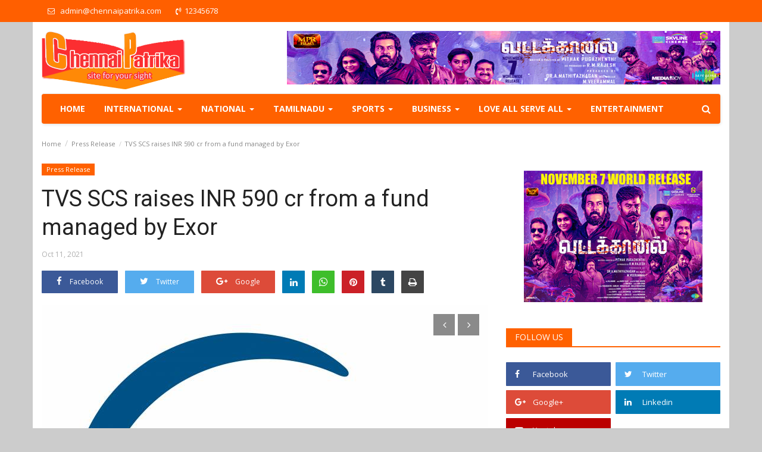

--- FILE ---
content_type: text/html; charset=UTF-8
request_url: http://chennaipatrika.com/post/tvs-scs-raises-inr-590-cr-from-a-fund-managed-by-exor
body_size: 16397
content:
<!DOCTYPE html>
<html lang="en">
<head>
    <meta charset="utf-8">
    <meta http-equiv="X-UA-Compatible" content="IE=edge">
    <meta name="viewport" content="width=device-width, initial-scale=1">
    <title>TVS SCS raises INR 590 cr from a fund managed by Exor - Chennai Patrika - Tamil Cinema News | Kollywood News | Latest Tamil Movie News | Tamil Film News | Breaking News | India News | Sports News </title>
    <meta name="description" content="TVS Supply Chain Solutions (TVS SCS), ........."/>
    <meta name="keywords" content="TVS SCS raises INR 590 cr from a fund managed by Exor,chennaipatrika,"/>
    <meta name="author" content="Codingest"/>
    <meta property="og:locale" content="en_US"/>
    <meta property="og:site_name" content="chennaipatrika"/>
    <meta property="og:type" content="article"/>
    <meta property="og:title" content=""/>
    <meta property="og:description" content="TVS Supply Chain Solutions (TVS SCS), ........."/>
    <meta property="og:url" content="http://chennaipatrika.com/post/tvs-scs-raises-inr-590-cr-from-a-fund-managed-by-exor"/>
    <meta property="og:image" content="http://chennaipatrika.com/uploads/images/image_750x_61640ce7ad326.jpg"/>
    <meta property="og:image:width" content="750"/>
    <meta property="og:image:height" content="500"/>
    <meta property="article:author" content="cpadmin"/>
    <meta property="fb:app_id" content=""/>
    <meta property="article:published_time" content="2021-10-11 03:08:37"/>
    <meta property="article:modified_time" content="2021-10-11 03:08:37"/>
    <meta name="twitter:card" content="summary_large_image"/>
    <meta name="twitter:site" content="@chennaipatrika"/>
    <meta name="twitter:creator" content="@cpadmin"/>
    <meta name="twitter:title" content="TVS SCS raises INR 590 cr from a fund managed by Exor"/>
    <meta name="twitter:description" content="TVS Supply Chain Solutions (TVS SCS), ........."/>
    <meta name="twitter:image" content="http://chennaipatrika.com/uploads/images/image_750x_61640ce7ad326.jpg"/>
    <meta name="google-signin-client_id" content="">
    <link rel="canonical" href="http://chennaipatrika.com/"/>
    <link rel="shortcut icon" type="image/png" href="http://chennaipatrika.com/uploads/logo/favicon_5b9182a0b9221.ico"/>
    <!-- Font-awesome CSS -->
    <link href="http://chennaipatrika.com/assets/vendor/font-awesome/css/font-awesome.min.css" rel="stylesheet"/>
    <!-- Bootstrap CSS -->
    <link rel="stylesheet" href="http://chennaipatrika.com/assets/vendor/bootstrap/css/bootstrap.min.css"/>
    <link href="https://fonts.googleapis.com/css?family=Open+Sans:300,400,600,700&amp;subset=cyrillic-ext,greek-ext,latin-ext,vietnamese" rel="stylesheet">    <link href="https://fonts.googleapis.com/css?family=Roboto:300,400,500,700&amp;subset=cyrillic-ext,greek-ext,latin-ext,vietnamese" rel="stylesheet">        <!-- Owl Carousel -->
    <link href="http://chennaipatrika.com/assets/vendor/owl-carousel/owl.carousel.min.css" rel="stylesheet"/>
    <link href="http://chennaipatrika.com/assets/vendor/owl-carousel/owl.theme.default.min.css" rel="stylesheet"/>
    <!-- iCheck -->
    <link rel="stylesheet" href="http://chennaipatrika.com/assets/vendor/icheck/minimal/grey.css"/>
    <!-- Jquery Confirm CSS -->
    <link href="http://chennaipatrika.com/assets/vendor/jquery-confirm/jquery-confirm.min.css" rel="stylesheet"/>
   
   <!-- <link href="http://chennaipatrika.com/assets/css/style.css" rel="stylesheet"/>  -->
   <link href="http://chennaipatrika.com/assets/css/style.css" rel="stylesheet"/>
   
    <link href="http://chennaipatrika.com/assets/css/colors/blue.min.css" rel="stylesheet"/>
    <!-- Responsive -->
   <!-- <link href="http://chennaipatrika.com/assets/css/responsive.min.css" rel="stylesheet"/>  -->
    <link href="http://chennaipatrika.com/assets/css/responsive.min.css" rel="stylesheet"/>
    <!--Include Font Style-->
<style>
    body {font-family: "Open Sans", Helvetica, Arial, sans-serif  } .font-1,.post-content .post-summary {font-family: "Roboto", Helvetica, Arial, sans-serif}.font-text{font-family: "Verdana","Open Sans", Helvetica, Arial, sans-serif}.h1, .h2, .h3, .h4, .h5, .h6, h1, h2, h3, h4, h5, h6 {font-family: "Roboto", Helvetica, Arial, sans-serif}.section-mid-title .title {font-family: "Roboto", Helvetica, Arial, sans-serif}.section .section-content .title {font-family: "Roboto", Helvetica, Arial, sans-serif}.section .section-head .title {font-family: "Open Sans", Helvetica, Arial, sans-serif}.sidebar-widget .widget-head .title {font-family: "Open Sans", Helvetica, Arial, sans-serif}.post-content .post-text {font-family: "Verdana","Open Sans", Helvetica, Arial, sans-serif}
    .top-bar,.news-ticker-title,.section .section-head .title,.sidebar-widget .widget-head,.section-mid-title .title,.comment-nav-tabs .title, .section .section-head .comment-nav-tabs .active a .title {
        background-color: #ff5f00    }
    .section .section-head,.section-mid-title {
        border-bottom: 2px solid #ff5f00;
    }
</style>    <!-- jQuery -->
    <script src="http://chennaipatrika.com/assets/js/jquery-1.12.4.min.js"></script>
    <!-- HTML5 shim and Respond.js for IE8 support of HTML5 elements and media queries -->
    <!-- WARNING: Respond.js doesn't work if you view the page via file:// -->
    <!--[if lt IE 9]>
    <script src="https://oss.maxcdn.com/html5shiv/3.7.3/html5shiv.min.js"></script>
    <script src="https://oss.maxcdn.com/respond/1.4.2/respond.min.js"></script>
    <![endif]-->
<script async src="https://www.googletagmanager.com/gtag/js?id=UA-23440414-3"></script>
<script>
  window.dataLayer = window.dataLayer || [];
  function gtag(){dataLayer.push(arguments);}
  gtag('js', new Date());

  gtag('config', 'UA-23440414-3');
</script>    <script>var rtl = false;</script>
<script async src="//pagead2.googlesyndication.com/pagead/js/adsbygoogle.js"></script>
<script>
     (adsbygoogle = window.adsbygoogle || []).push({
          google_ad_client: "ca-pub-3384249453059396",
          enable_page_level_ads: true
     });
</script>
</head>
<body>
<header id="header">
    <div class="top-bar">
        <div class="container trans">
            <div class="col-sm-12">
                <div class="row">
                    <ul class="top-menu top-menu-left">
                        <!--Print top menu pages-->
						 <li><a href="mailto:admin@chennaipatrika.com"><i class="fa fa-envelope-o" aria-hidden="true"></i> <span style="padding-left:6px;">admin@chennaipatrika.com</span></a></li>
						  <li><a href="tel:12345678"><i class="fa fa-volume-control-phone" aria-hidden="true"></i><span style="padding-left:6px;">12345678</span></a></li>
						
                        <!--                                                                                                                                                                                                                                                                                                                                                                                                                                                                                                                                                                                                                                                                                                                                                                                                                                                                                                                                                                                                                                                                                                                                                                                                                                                                     -->
                    </ul>

                    <ul class="top-menu top-menu-right">

                        <!--Check auth-->
                                                                            
                                            </ul>

                </div>
            </div>
        </div><!--/.container-->
    </div><!--/.top-bar--> 
	
	 <div class="container">
        <div class="logo-banner">       
            <div class="col-sm-12">
                <div class="row">

                    <div class="left">
                        <a href="http://chennaipatrika.com/">
                            <img src="http://chennaipatrika.com/uploads/logo/logo_5b9943c0e3f98.png" alt="logo" class="logo">
                        </a>
                    </div>

                    <div class="right">
                        <div class="pull-right">
                            <!--Include banner-->
                            

    
    
        
                            <section class="col-sm-12 col-xs-12 bn-lg ">
                    <div class="row">
                        <a href=""><img src="https://chennaipatrika.com/uploads/blocks/block_690d883598aec.jpg" alt=""></a>                    </div>
                </section>
            
            
        

        
    

                        </div>
                    </div>
                </div>
            </div>
        </div><!--/.container-->
    </div><!--/.top-bar-->
	 <div class="container">
    <nav class="navbar navbar-default main-menu megamenu">
       
                        <!-- Collect the nav links, forms, and other content for toggling -->
            <div class="collapse navbar-collapse">
                <div class="row">

                    <ul class="nav navbar-nav">
                        <li class="">
                            <a href="http://chennaipatrika.com/">
                                Home                            </a>
                        </li>
                                                                                                                                                                                                                                                                                                                                                                                                                                                                                                                                                                                                                                                                            <!--Include mega menu-->
                                            

<li class="dropdown megamenu-fw mega-li-1 ">
    <a href="http://chennaipatrika.com/category/international" class="dropdown-toggle disabled"
       data-toggle="dropdown" role="button" aria-expanded="false">International        <span class="caret"></span>
    </a>

    <!--Check if has posts-->
            <ul class="dropdown-menu megamenu-content dropdown-top" role="menu" data-mega-ul="1">
            <li>
                <div class="col-sm-12">
                    <div class="row">
                        <div class="sub-menu-right single-sub-menu">
                            <div class="row row-menu-right">
                                                                    <div class="col-sm-3 menu-post-item">
                                        <div class="post-item-image">
                                            <a href="http://chennaipatrika.com/post/israel-attacks-gaza-again-45-killed">
                                                
<img src="http://chennaipatrika.com/assets/img/img_bg_mid.jpg" data-src="http://chennaipatrika.com/uploads/images/image_380x240_68f5cb44bdc2c.jpg" alt="காசா மீது இஸ்ரேல் மீண்டும் தாக்குதல்.. 45 பேர் பலி" class="lazyload img-responsive img-post" onerror="javascript:this.src='http://chennaipatrika.com/assets/img/img_bg_mid.jpg'"/>



                                            </a>
                                        </div>
                                        <h3 class="title">
                                            <a href="http://chennaipatrika.com/post/israel-attacks-gaza-again-45-killed">
                                                காசா மீது இஸ்ரேல் மீண்டும் தாக்குதல்.. 45 பேர்...                                            </a>
                                        </h3>
                                        <p class="post-meta">
                                                                                                                                        <span>Oct 19, 2025</span>
                                                                                                                                                                            </p>
                                    </div>
                                                                    <div class="col-sm-3 menu-post-item">
                                        <div class="post-item-image">
                                            <a href="http://chennaipatrika.com/post/millions-protest-against-trump">
                                                
<img src="http://chennaipatrika.com/assets/img/img_bg_mid.jpg" data-src="http://chennaipatrika.com/uploads/images/image_380x240_68f4e3050a3c7.jpg" alt="அமெரிக்காவில் டிரம்புக்கு எதிராக லட்சக்கணக்கானோர் போராட்டம் - என்ன நடக்கிறது?" class="lazyload img-responsive img-post" onerror="javascript:this.src='http://chennaipatrika.com/assets/img/img_bg_mid.jpg'"/>



                                            </a>
                                        </div>
                                        <h3 class="title">
                                            <a href="http://chennaipatrika.com/post/millions-protest-against-trump">
                                                அமெரிக்காவில் டிரம்புக்கு எதிராக லட்சக்கணக்கானோர்...                                            </a>
                                        </h3>
                                        <p class="post-meta">
                                                                                                                                        <span>Oct 19, 2025</span>
                                                                                                                                                                            </p>
                                    </div>
                                                                    <div class="col-sm-3 menu-post-item">
                                        <div class="post-item-image">
                                            <a href="http://chennaipatrika.com/post/43-years-in-prison-for-a-crime-he-didnt-commit-indian-american-mans-legal-battle-continues-despite-his-release">
                                                
<img src="http://chennaipatrika.com/assets/img/img_bg_mid.jpg" data-src="http://chennaipatrika.com/uploads/images/image_380x240_68f4e1926573d.jpg" alt="&quot;செய்யாத குற்றத்திற்காக 43 ஆண்டுகள் சிறை&quot; - அமெரிக்க வாழ் இந்தியர் விடுவிக்கப்பட்டும் தீராத சட்டப் போராட்டம்" class="lazyload img-responsive img-post" onerror="javascript:this.src='http://chennaipatrika.com/assets/img/img_bg_mid.jpg'"/>



                                            </a>
                                        </div>
                                        <h3 class="title">
                                            <a href="http://chennaipatrika.com/post/43-years-in-prison-for-a-crime-he-didnt-commit-indian-american-mans-legal-battle-continues-despite-his-release">
                                                &quot;செய்யாத குற்றத்திற்காக 43 ஆண்டுகள் சிறை&quot; - அமெரிக்க...                                            </a>
                                        </h3>
                                        <p class="post-meta">
                                                                                                                                        <span>Oct 19, 2025</span>
                                                                                                                                                                            </p>
                                    </div>
                                                                    <div class="col-sm-3 menu-post-item">
                                        <div class="post-item-image">
                                            <a href="http://chennaipatrika.com/post/between-the-us-and-russia-whose-closeness-will-benefit-india-more">
                                                
<img src="http://chennaipatrika.com/assets/img/img_bg_mid.jpg" data-src="http://chennaipatrika.com/uploads/images/image_380x240_68f48bfca3941.jpg" alt="அமெரிக்கா - ரஷ்யா இருவரில் யாருடைய நெருக்கம் இந்தியாவுக்கு அதிக பலன் தரும்?" class="lazyload img-responsive img-post" onerror="javascript:this.src='http://chennaipatrika.com/assets/img/img_bg_mid.jpg'"/>



                                            </a>
                                        </div>
                                        <h3 class="title">
                                            <a href="http://chennaipatrika.com/post/between-the-us-and-russia-whose-closeness-will-benefit-india-more">
                                                அமெரிக்கா - ரஷ்யா இருவரில் யாருடைய நெருக்கம்...                                            </a>
                                        </h3>
                                        <p class="post-meta">
                                                                                                                                        <span>Oct 19, 2025</span>
                                                                                                                                                                            </p>
                                    </div>
                                                                    <div class="col-sm-3 menu-post-item">
                                        <div class="post-item-image">
                                            <a href="http://chennaipatrika.com/post/2-planes-collided-in-America-causing-excitement">
                                                
<img src="http://chennaipatrika.com/assets/img/img_bg_mid.jpg" data-src="http://chennaipatrika.com/uploads/images/image_380x240_67bea96c3c761.jpg" alt="அமெரிக்காவில் 2 விமானங்கள் மோதுவதுபோல் வந்ததால் பரபரப்பு" class="lazyload img-responsive img-post" onerror="javascript:this.src='http://chennaipatrika.com/assets/img/img_bg_mid.jpg'"/>



                                            </a>
                                        </div>
                                        <h3 class="title">
                                            <a href="http://chennaipatrika.com/post/2-planes-collided-in-America-causing-excitement">
                                                அமெரிக்காவில் 2 விமானங்கள் மோதுவதுபோல் வந்ததால்...                                            </a>
                                        </h3>
                                        <p class="post-meta">
                                                                                                                                        <span>Feb 25, 2025</span>
                                                                                                                                                                            </p>
                                    </div>
                                                            </div>
                        </div>
                    </div>
                </div>
            </li>
        </ul>
    </li>


                                                                                                                                                                                                                                                                                                                                                                                                                                                                                                                                                                    <!--Include mega menu-->
                                            

<li class="dropdown megamenu-fw mega-li-2 ">
    <a href="http://chennaipatrika.com/category/national" class="dropdown-toggle disabled"
       data-toggle="dropdown" role="button" aria-expanded="false">National        <span class="caret"></span>
    </a>

    <!--Check if has posts-->
            <ul class="dropdown-menu megamenu-content dropdown-top" role="menu" data-mega-ul="2">
            <li>
                <div class="col-sm-12">
                    <div class="row">
                        <div class="sub-menu-right single-sub-menu">
                            <div class="row row-menu-right">
                                                                    <div class="col-sm-3 menu-post-item">
                                        <div class="post-item-image">
                                            <a href="http://chennaipatrika.com/post/rs2000-in-bank-account-diwali-gift-from-the-central-government">
                                                
<img src="http://chennaipatrika.com/assets/img/img_bg_mid.jpg" data-src="http://chennaipatrika.com/uploads/images/image_380x240_68f5cc05a83db.jpg" alt="வங்கி கணக்கில் ரூ.2000.. மத்திய அரசின் தீபாவளி aபரிசு" class="lazyload img-responsive img-post" onerror="javascript:this.src='http://chennaipatrika.com/assets/img/img_bg_mid.jpg'"/>



                                            </a>
                                        </div>
                                        <h3 class="title">
                                            <a href="http://chennaipatrika.com/post/rs2000-in-bank-account-diwali-gift-from-the-central-government">
                                                வங்கி கணக்கில் ரூ.2000.. மத்திய அரசின் தீபாவளி...                                            </a>
                                        </h3>
                                        <p class="post-meta">
                                                                                                                                        <span>Oct 19, 2025</span>
                                                                                                                                                                            </p>
                                    </div>
                                                                    <div class="col-sm-3 menu-post-item">
                                        <div class="post-item-image">
                                            <a href="http://chennaipatrika.com/post/murder-of-a-blackmailer-who-stabbed-a-pregnant-woman-husband-wins">
                                                
<img src="http://chennaipatrika.com/assets/img/img_bg_mid.jpg" data-src="http://chennaipatrika.com/uploads/images/image_380x240_68f5c9704d7c2.jpg" alt="கர்ப்பிணியை குத்திய கள்ளக்காதலன் கொலை.. கணவர் வெற்றிச்செயல்" class="lazyload img-responsive img-post" onerror="javascript:this.src='http://chennaipatrika.com/assets/img/img_bg_mid.jpg'"/>



                                            </a>
                                        </div>
                                        <h3 class="title">
                                            <a href="http://chennaipatrika.com/post/murder-of-a-blackmailer-who-stabbed-a-pregnant-woman-husband-wins">
                                                கர்ப்பிணியை குத்திய கள்ளக்காதலன் கொலை.. கணவர்...                                            </a>
                                        </h3>
                                        <p class="post-meta">
                                                                                                                                        <span>Oct 19, 2025</span>
                                                                                                                                                                            </p>
                                    </div>
                                                                    <div class="col-sm-3 menu-post-item">
                                        <div class="post-item-image">
                                            <a href="http://chennaipatrika.com/post/non-vegetarian-biryani-instead-of-vegetarian-food-hotel-owner-shot-dead">
                                                
<img src="http://chennaipatrika.com/assets/img/img_bg_mid.jpg" data-src="http://chennaipatrika.com/uploads/images/image_380x240_68f5c6bfd7b61.jpg" alt="சைவத்திற்கு பதில் அசைவ பிரியாணி.. ஹோட்டல் உரிமையாளர் சுட்டுக்கொலை" class="lazyload img-responsive img-post" onerror="javascript:this.src='http://chennaipatrika.com/assets/img/img_bg_mid.jpg'"/>



                                            </a>
                                        </div>
                                        <h3 class="title">
                                            <a href="http://chennaipatrika.com/post/non-vegetarian-biryani-instead-of-vegetarian-food-hotel-owner-shot-dead">
                                                சைவத்திற்கு பதில் அசைவ பிரியாணி.. ஹோட்டல் உரிமையாளர்...                                            </a>
                                        </h3>
                                        <p class="post-meta">
                                                                                                                                        <span>Oct 19, 2025</span>
                                                                                                                                                                            </p>
                                    </div>
                                                                    <div class="col-sm-3 menu-post-item">
                                        <div class="post-item-image">
                                            <a href="http://chennaipatrika.com/post/royal-stag-packaged-drinking-water-unveils-celebratelarge-an-ai-powered-festive-campaign-with-rohit-sharma">
                                                
<img src="http://chennaipatrika.com/assets/img/img_bg_mid.jpg" data-src="http://chennaipatrika.com/uploads/images/image_380x240_68e8ce9ae8649.jpg" alt="Royal Stag Packaged Drinking Water Unveils #CelebrateLarge, An AI-Powered Festive Campaign with Rohit Sharma" class="lazyload img-responsive img-post" onerror="javascript:this.src='http://chennaipatrika.com/assets/img/img_bg_mid.jpg'"/>



                                            </a>
                                        </div>
                                        <h3 class="title">
                                            <a href="http://chennaipatrika.com/post/royal-stag-packaged-drinking-water-unveils-celebratelarge-an-ai-powered-festive-campaign-with-rohit-sharma">
                                                Royal Stag Packaged Drinking Water Unveils #CelebrateLarge,...                                            </a>
                                        </h3>
                                        <p class="post-meta">
                                                                                                                                        <span>Oct 10, 2025</span>
                                                                                                                                                                            </p>
                                    </div>
                                                                    <div class="col-sm-3 menu-post-item">
                                        <div class="post-item-image">
                                            <a href="http://chennaipatrika.com/post/bowlers-teams-up-with-shubman-gill-to-champion-pet-parenting-in-india-with-new-campaign-film-23025">
                                                
<img src="http://chennaipatrika.com/assets/img/img_bg_mid.jpg" data-src="http://chennaipatrika.com/uploads/images/image_380x240_68e8cbea3be89.jpg" alt="Bowlers Teams Up with Shubman Gill to Champion Pet Parenting in India with New Campaign Film" class="lazyload img-responsive img-post" onerror="javascript:this.src='http://chennaipatrika.com/assets/img/img_bg_mid.jpg'"/>



                                            </a>
                                        </div>
                                        <h3 class="title">
                                            <a href="http://chennaipatrika.com/post/bowlers-teams-up-with-shubman-gill-to-champion-pet-parenting-in-india-with-new-campaign-film-23025">
                                                Bowlers Teams Up with Shubman Gill to Champion...                                            </a>
                                        </h3>
                                        <p class="post-meta">
                                                                                                                                        <span>Oct 10, 2025</span>
                                                                                                                                                                            </p>
                                    </div>
                                                            </div>
                        </div>
                    </div>
                </div>
            </li>
        </ul>
    </li>


                                                                                                                                                                                                                                                                                                                                                                                                                                                                                                                                                                    <!--Include mega menu-->
                                            

<li class="dropdown megamenu-fw mega-li-3 ">
    <a href="http://chennaipatrika.com/category/tamilnadu" class="dropdown-toggle disabled"
       data-toggle="dropdown" role="button" aria-expanded="false">TamilNadu        <span class="caret"></span>
    </a>

    <!--Check if has posts-->
            <ul class="dropdown-menu megamenu-content dropdown-top" role="menu" data-mega-ul="3">
            <li>
                <div class="col-sm-12">
                    <div class="row">
                        <div class="sub-menu-right single-sub-menu">
                            <div class="row row-menu-right">
                                                                    <div class="col-sm-3 menu-post-item">
                                        <div class="post-item-image">
                                            <a href="http://chennaipatrika.com/post/Kalaingar-Ezhuthukol-Viruthu-for-Daily-Thanthi-TER-sugumar">
                                                
<img src="http://chennaipatrika.com/assets/img/img_bg_mid.jpg" data-src="http://chennaipatrika.com/uploads/images/image_380x240_692ecf0e2f7ce.jpg" alt="தினத்தந்தி நாளிதழின் நிர்வாக ஆசிரியருக்கு கலைஞர் எழுதுகோல் விருது" class="lazyload img-responsive img-post" onerror="javascript:this.src='http://chennaipatrika.com/assets/img/img_bg_mid.jpg'"/>



                                            </a>
                                        </div>
                                        <h3 class="title">
                                            <a href="http://chennaipatrika.com/post/Kalaingar-Ezhuthukol-Viruthu-for-Daily-Thanthi-TER-sugumar">
                                                தினத்தந்தி நாளிதழின் நிர்வாக ஆசிரியருக்கு கலைஞர்...                                            </a>
                                        </h3>
                                        <p class="post-meta">
                                                                                                                                        <span>Dec 2, 2025</span>
                                                                                                                                                                            </p>
                                    </div>
                                                                    <div class="col-sm-3 menu-post-item">
                                        <div class="post-item-image">
                                            <a href="http://chennaipatrika.com/post/murder-in-marina-police-investigate">
                                                
<img src="http://chennaipatrika.com/assets/img/img_bg_mid.jpg" data-src="http://chennaipatrika.com/uploads/images/image_380x240_690d87ed6d795.jpg" alt="மெரினாவில் கொலை: போலீசார் விசாரணை" class="lazyload img-responsive img-post" onerror="javascript:this.src='http://chennaipatrika.com/assets/img/img_bg_mid.jpg'"/>



                                            </a>
                                        </div>
                                        <h3 class="title">
                                            <a href="http://chennaipatrika.com/post/murder-in-marina-police-investigate">
                                                மெரினாவில் கொலை: போலீசார் விசாரணை                                            </a>
                                        </h3>
                                        <p class="post-meta">
                                                                                                                                        <span>Nov 6, 2025</span>
                                                                                                                                                                            </p>
                                    </div>
                                                                    <div class="col-sm-3 menu-post-item">
                                        <div class="post-item-image">
                                            <a href="http://chennaipatrika.com/post/todays-petrol-and-diesel-price-situation">
                                                
<img src="http://chennaipatrika.com/assets/img/img_bg_mid.jpg" data-src="http://chennaipatrika.com/uploads/images/image_380x240_68f5cca72acbf.jpg" alt="இன்றைய பெட்ரோல், டீசல் விலை நிலவரம்" class="lazyload img-responsive img-post" onerror="javascript:this.src='http://chennaipatrika.com/assets/img/img_bg_mid.jpg'"/>



                                            </a>
                                        </div>
                                        <h3 class="title">
                                            <a href="http://chennaipatrika.com/post/todays-petrol-and-diesel-price-situation">
                                                இன்றைய பெட்ரோல், டீசல் விலை நிலவரம்                                            </a>
                                        </h3>
                                        <p class="post-meta">
                                                                                                                                        <span>Oct 19, 2025</span>
                                                                                                                                                                            </p>
                                    </div>
                                                                    <div class="col-sm-3 menu-post-item">
                                        <div class="post-item-image">
                                            <a href="http://chennaipatrika.com/post/may-diwali-bring-good-health-to-everyone-kamal-wishes">
                                                
<img src="http://chennaipatrika.com/assets/img/img_bg_mid.jpg" data-src="http://chennaipatrika.com/uploads/images/image_380x240_68f5c62c66590.jpg" alt="&quot;தீபாவளி எல்லோர்க்கும் நலங்கள் தருக&quot; - கமல் வாழ்த்து" class="lazyload img-responsive img-post" onerror="javascript:this.src='http://chennaipatrika.com/assets/img/img_bg_mid.jpg'"/>



                                            </a>
                                        </div>
                                        <h3 class="title">
                                            <a href="http://chennaipatrika.com/post/may-diwali-bring-good-health-to-everyone-kamal-wishes">
                                                &quot;தீபாவளி எல்லோர்க்கும் நலங்கள் தருக&quot; - கமல் வாழ்த்து                                            </a>
                                        </h3>
                                        <p class="post-meta">
                                                                                                                                        <span>Oct 19, 2025</span>
                                                                                                                                                                            </p>
                                    </div>
                                                                    <div class="col-sm-3 menu-post-item">
                                        <div class="post-item-image">
                                            <a href="http://chennaipatrika.com/post/gold-price-drops-by-rs-640-per-sovereign">
                                                
<img src="http://chennaipatrika.com/assets/img/img_bg_mid.jpg" data-src="http://chennaipatrika.com/uploads/images/image_380x240_68f5c52d0253f.jpg" alt="தங்கம் விலை சவரனுக்கு ரூ.640 குறைவு" class="lazyload img-responsive img-post" onerror="javascript:this.src='http://chennaipatrika.com/assets/img/img_bg_mid.jpg'"/>



                                            </a>
                                        </div>
                                        <h3 class="title">
                                            <a href="http://chennaipatrika.com/post/gold-price-drops-by-rs-640-per-sovereign">
                                                தங்கம் விலை சவரனுக்கு ரூ.640 குறைவு                                            </a>
                                        </h3>
                                        <p class="post-meta">
                                                                                                                                        <span>Oct 19, 2025</span>
                                                                                                                                                                            </p>
                                    </div>
                                                            </div>
                        </div>
                    </div>
                </div>
            </li>
        </ul>
    </li>


                                                                                                                                                                                                                                                                                                                                                                                                                                                                                                                <!--Include mega menu-->
                                            

<li class="dropdown megamenu-fw mega-li-5 ">
    <a href="http://chennaipatrika.com/category/sports" class="dropdown-toggle disabled"
       data-toggle="dropdown" role="button" aria-expanded="false">Sports        <span class="caret"></span>
    </a>

    <!--Check if has posts-->
            <ul class="dropdown-menu megamenu-content dropdown-top" role="menu" data-mega-ul="5">
            <li>
                <div class="col-sm-12">
                    <div class="row">
                        <div class="sub-menu-right single-sub-menu">
                            <div class="row row-menu-right">
                                                                    <div class="col-sm-3 menu-post-item">
                                        <div class="post-item-image">
                                            <a href="http://chennaipatrika.com/post/tamil-nadus-youngest-fide-rated-girl-rayanika-shivaram-creates-history">
                                                
<img src="http://chennaipatrika.com/assets/img/img_bg_mid.jpg" data-src="http://chennaipatrika.com/uploads/images/image_380x240_692ec9a713b58.jpg" alt="“Tamil Nadu’s Youngest FIDE-Rated Girl: Rayanika Shivaram Creates History”" class="lazyload img-responsive img-post" onerror="javascript:this.src='http://chennaipatrika.com/assets/img/img_bg_mid.jpg'"/>



                                            </a>
                                        </div>
                                        <h3 class="title">
                                            <a href="http://chennaipatrika.com/post/tamil-nadus-youngest-fide-rated-girl-rayanika-shivaram-creates-history">
                                                “Tamil Nadu’s Youngest FIDE-Rated Girl: Rayanika...                                            </a>
                                        </h3>
                                        <p class="post-meta">
                                                                                                                                        <span>Dec 2, 2025</span>
                                                                                                                                                                            </p>
                                    </div>
                                                                    <div class="col-sm-3 menu-post-item">
                                        <div class="post-item-image">
                                            <a href="http://chennaipatrika.com/post/Mahipal-Singh-wins-Chennai-Open-title">
                                                
<img src="http://chennaipatrika.com/assets/img/img_bg_mid.jpg" data-src="http://chennaipatrika.com/uploads/images/image_380x240_692e8b8419fab.jpg" alt="மகிபால் சிங் சென்னை ஓபன் பட்டத்தைக் கைப்பற்றினார்!!" class="lazyload img-responsive img-post" onerror="javascript:this.src='http://chennaipatrika.com/assets/img/img_bg_mid.jpg'"/>



                                            </a>
                                        </div>
                                        <h3 class="title">
                                            <a href="http://chennaipatrika.com/post/Mahipal-Singh-wins-Chennai-Open-title">
                                                மகிபால் சிங் சென்னை ஓபன் பட்டத்தைக் கைப்பற்றினார்!!                                            </a>
                                        </h3>
                                        <p class="post-meta">
                                                                                                                                        <span>Dec 1, 2025</span>
                                                                                                                                                                            </p>
                                    </div>
                                                                    <div class="col-sm-3 menu-post-item">
                                        <div class="post-item-image">
                                            <a href="http://chennaipatrika.com/post/capgemini-brings-real-time-ai-driven-match-insights-to-the-womens-rugby-world-cup-2025-a-first-for-world-rugby">
                                                
<img src="http://chennaipatrika.com/assets/img/img_bg_mid.jpg" data-src="http://chennaipatrika.com/" alt="Capgemini brings real-time, AI-driven match insights to the Women’s Rugby World Cup 2025, a first for World Rugby" class="lazyload img-responsive img-post" onerror="javascript:this.src='http://chennaipatrika.com/assets/img/img_bg_mid.jpg'"/>



                                            </a>
                                        </div>
                                        <h3 class="title">
                                            <a href="http://chennaipatrika.com/post/capgemini-brings-real-time-ai-driven-match-insights-to-the-womens-rugby-world-cup-2025-a-first-for-world-rugby">
                                                Capgemini brings real-time, AI-driven match insights...                                            </a>
                                        </h3>
                                        <p class="post-meta">
                                                                                                                                        <span>Aug 22, 2025</span>
                                                                                                                                                                            </p>
                                    </div>
                                                                    <div class="col-sm-3 menu-post-item">
                                        <div class="post-item-image">
                                            <a href="http://chennaipatrika.com/post/valedictory-ceremony-of-the-state-level-womens-intensive-self-defense-taekwondo-tournament">
                                                
<img src="http://chennaipatrika.com/assets/img/img_bg_mid.jpg" data-src="http://chennaipatrika.com/uploads/images/image_380x240_68a337b7a2c88.jpg" alt="valedictory ceremony of the State-Level Women’s Intensive Self-Defense (Taekwondo) Tournament" class="lazyload img-responsive img-post" onerror="javascript:this.src='http://chennaipatrika.com/assets/img/img_bg_mid.jpg'"/>



                                            </a>
                                        </div>
                                        <h3 class="title">
                                            <a href="http://chennaipatrika.com/post/valedictory-ceremony-of-the-state-level-womens-intensive-self-defense-taekwondo-tournament">
                                                valedictory ceremony of the State-Level Women’s...                                            </a>
                                        </h3>
                                        <p class="post-meta">
                                                                                                                                        <span>Aug 18, 2025</span>
                                                                                                                                                                            </p>
                                    </div>
                                                                    <div class="col-sm-3 menu-post-item">
                                        <div class="post-item-image">
                                            <a href="http://chennaipatrika.com/post/srmist-founders-birthday-trophy-beach-volleyball-results">
                                                
<img src="http://chennaipatrika.com/assets/img/img_bg_mid.jpg" data-src="http://chennaipatrika.com/uploads/images/image_380x240_68a33751d3264.jpg" alt="SRMIST Founder&#039;s Birthday Trophy Beach Volleyball Results" class="lazyload img-responsive img-post" onerror="javascript:this.src='http://chennaipatrika.com/assets/img/img_bg_mid.jpg'"/>



                                            </a>
                                        </div>
                                        <h3 class="title">
                                            <a href="http://chennaipatrika.com/post/srmist-founders-birthday-trophy-beach-volleyball-results">
                                                SRMIST Founder&#039;s Birthday Trophy Beach Volleyball...                                            </a>
                                        </h3>
                                        <p class="post-meta">
                                                                                                                                        <span>Aug 18, 2025</span>
                                                                                                                                                                            </p>
                                    </div>
                                                            </div>
                        </div>
                    </div>
                </div>
            </li>
        </ul>
    </li>


                                                                                                                                                                                                                                                                                                                                                                                                                                                                                                                <!--Include mega menu-->
                                            

<li class="dropdown megamenu-fw mega-li-7 ">
    <a href="http://chennaipatrika.com/category/business" class="dropdown-toggle disabled"
       data-toggle="dropdown" role="button" aria-expanded="false">Business        <span class="caret"></span>
    </a>

    <!--Check if has posts-->
            <ul class="dropdown-menu megamenu-content dropdown-top" role="menu" data-mega-ul="7">
            <li>
                <div class="col-sm-12">
                    <div class="row">
                        <div class="sub-menu-right single-sub-menu">
                            <div class="row row-menu-right">
                                                                    <div class="col-sm-3 menu-post-item">
                                        <div class="post-item-image">
                                            <a href="http://chennaipatrika.com/post/samsung-launches-galaxy-m17-5g-with-segment-first-ois-camera-enhanced-durability-ai-features-in-india">
                                                
<img src="http://chennaipatrika.com/assets/img/img_bg_mid.jpg" data-src="http://chennaipatrika.com/uploads/images/image_380x240_68e8dc796f015.jpg" alt="Samsung Launches Galaxy M17 5G with Segment-First OIS Camera, Enhanced Durability &amp; AI Features in India" class="lazyload img-responsive img-post" onerror="javascript:this.src='http://chennaipatrika.com/assets/img/img_bg_mid.jpg'"/>



                                            </a>
                                        </div>
                                        <h3 class="title">
                                            <a href="http://chennaipatrika.com/post/samsung-launches-galaxy-m17-5g-with-segment-first-ois-camera-enhanced-durability-ai-features-in-india">
                                                Samsung Launches Galaxy M17 5G with Segment-First...                                            </a>
                                        </h3>
                                        <p class="post-meta">
                                                                                                                                        <span>Oct 10, 2025</span>
                                                                                                                                                                            </p>
                                    </div>
                                                                    <div class="col-sm-3 menu-post-item">
                                        <div class="post-item-image">
                                            <a href="http://chennaipatrika.com/post/fujifilm-launches-mirrorless-digital-camera-fujifilm-x-e5-in-india">
                                                
<img src="http://chennaipatrika.com/assets/img/img_bg_mid.jpg" data-src="http://chennaipatrika.com/uploads/images/image_380x240_68e8cc853bc77.jpg" alt="Fujifilm Launches Mirrorless Digital Camera “FUJIFILM X-E5” in India" class="lazyload img-responsive img-post" onerror="javascript:this.src='http://chennaipatrika.com/assets/img/img_bg_mid.jpg'"/>



                                            </a>
                                        </div>
                                        <h3 class="title">
                                            <a href="http://chennaipatrika.com/post/fujifilm-launches-mirrorless-digital-camera-fujifilm-x-e5-in-india">
                                                Fujifilm Launches Mirrorless Digital Camera “FUJIFILM...                                            </a>
                                        </h3>
                                        <p class="post-meta">
                                                                                                                                        <span>Oct 10, 2025</span>
                                                                                                                                                                            </p>
                                    </div>
                                                                    <div class="col-sm-3 menu-post-item">
                                        <div class="post-item-image">
                                            <a href="http://chennaipatrika.com/post/dhl-express-announces-annual-price-adjustments-for-2026-in-india">
                                                
<img src="http://chennaipatrika.com/assets/img/img_bg_mid.jpg" data-src="http://chennaipatrika.com/" alt="DHL Express announces annual price adjustments for 2026 in India" class="lazyload img-responsive img-post" onerror="javascript:this.src='http://chennaipatrika.com/assets/img/img_bg_mid.jpg'"/>



                                            </a>
                                        </div>
                                        <h3 class="title">
                                            <a href="http://chennaipatrika.com/post/dhl-express-announces-annual-price-adjustments-for-2026-in-india">
                                                DHL Express announces annual price adjustments...                                            </a>
                                        </h3>
                                        <p class="post-meta">
                                                                                                                                        <span>Sep 26, 2025</span>
                                                                                                                                                                            </p>
                                    </div>
                                                                    <div class="col-sm-3 menu-post-item">
                                        <div class="post-item-image">
                                            <a href="http://chennaipatrika.com/post/57-of-Indians-View-Pharmacists-as-Health-Experts-More-Than-Just-Medicine-Dispensers-Zeno-Health-Survey">
                                                
<img src="http://chennaipatrika.com/assets/img/img_bg_mid.jpg" data-src="http://chennaipatrika.com/" alt="57% of Indians View Pharmacists as Health Experts, More Than Just Medicine Dispensers: Zeno Health Survey" class="lazyload img-responsive img-post" onerror="javascript:this.src='http://chennaipatrika.com/assets/img/img_bg_mid.jpg'"/>



                                            </a>
                                        </div>
                                        <h3 class="title">
                                            <a href="http://chennaipatrika.com/post/57-of-Indians-View-Pharmacists-as-Health-Experts-More-Than-Just-Medicine-Dispensers-Zeno-Health-Survey">
                                                57% of Indians View Pharmacists as Health Experts,...                                            </a>
                                        </h3>
                                        <p class="post-meta">
                                                                                                                                        <span>Sep 26, 2025</span>
                                                                                                                                                                            </p>
                                    </div>
                                                                    <div class="col-sm-3 menu-post-item">
                                        <div class="post-item-image">
                                            <a href="http://chennaipatrika.com/post/cellecor-expands-south-india-presence-with-poorvika-partnership-eyes-750-crore-annual-business-from-the-region">
                                                
<img src="http://chennaipatrika.com/assets/img/img_bg_mid.jpg" data-src="http://chennaipatrika.com/uploads/images/image_380x240_68d626590b5d7.jpg" alt="Cellecor Expands South India Presence with Poorvika Partnership; Eyes ₹750 Crore Annual Business from the Region" class="lazyload img-responsive img-post" onerror="javascript:this.src='http://chennaipatrika.com/assets/img/img_bg_mid.jpg'"/>



                                            </a>
                                        </div>
                                        <h3 class="title">
                                            <a href="http://chennaipatrika.com/post/cellecor-expands-south-india-presence-with-poorvika-partnership-eyes-750-crore-annual-business-from-the-region">
                                                Cellecor Expands South India Presence with Poorvika...                                            </a>
                                        </h3>
                                        <p class="post-meta">
                                                                                                                                        <span>Sep 25, 2025</span>
                                                                                                                                                                            </p>
                                    </div>
                                                            </div>
                        </div>
                    </div>
                </div>
            </li>
        </ul>
    </li>


                                                                                                                                                                                                                                                                                                                                                                                                                                                            <!--Include mega menu-->
                                            

<li class="dropdown megamenu-fw mega-li-11 ">
    <a href="http://chennaipatrika.com/category/love-all-serve-all" class="dropdown-toggle disabled"
       data-toggle="dropdown" role="button" aria-expanded="false">Love all serve all        <span class="caret"></span>
    </a>

    <!--Check if has posts-->
            <ul class="dropdown-menu megamenu-content dropdown-top" role="menu" data-mega-ul="11">
            <li>
                <div class="col-sm-12">
                    <div class="row">
                        <div class="sub-menu-right single-sub-menu">
                            <div class="row row-menu-right">
                                                                    <div class="col-sm-3 menu-post-item">
                                        <div class="post-item-image">
                                            <a href="http://chennaipatrika.com/post/at-the-deep-end">
                                                
<img src="http://chennaipatrika.com/assets/img/img_bg_mid.jpg" data-src="http://chennaipatrika.com/" alt="At the deep end" class="lazyload img-responsive img-post" onerror="javascript:this.src='http://chennaipatrika.com/assets/img/img_bg_mid.jpg'"/>



                                            </a>
                                        </div>
                                        <h3 class="title">
                                            <a href="http://chennaipatrika.com/post/at-the-deep-end">
                                                At the deep end                                            </a>
                                        </h3>
                                        <p class="post-meta">
                                                                                                                                        <span>Oct 22, 2025</span>
                                                                                                                                                                            </p>
                                    </div>
                                                                    <div class="col-sm-3 menu-post-item">
                                        <div class="post-item-image">
                                            <a href="http://chennaipatrika.com/post/indias-salt-and-sugar-trap-everyday-foods-that-are-hurting-your-heart">
                                                
<img src="http://chennaipatrika.com/assets/img/img_bg_mid.jpg" data-src="http://chennaipatrika.com/" alt="India’s Salt and Sugar Trap: Everyday Foods That Are Hurting Your Heart" class="lazyload img-responsive img-post" onerror="javascript:this.src='http://chennaipatrika.com/assets/img/img_bg_mid.jpg'"/>



                                            </a>
                                        </div>
                                        <h3 class="title">
                                            <a href="http://chennaipatrika.com/post/indias-salt-and-sugar-trap-everyday-foods-that-are-hurting-your-heart">
                                                India’s Salt and Sugar Trap: Everyday Foods That...                                            </a>
                                        </h3>
                                        <p class="post-meta">
                                                                                                                                        <span>Oct 22, 2025</span>
                                                                                                                                                                            </p>
                                    </div>
                                                                    <div class="col-sm-3 menu-post-item">
                                        <div class="post-item-image">
                                            <a href="http://chennaipatrika.com/post/young-hearts-at-risk-why-heart-attacks-are-striking-indians-in-their-30s-and-40s">
                                                
<img src="http://chennaipatrika.com/assets/img/img_bg_mid.jpg" data-src="http://chennaipatrika.com/" alt="Young Hearts at Risk: Why Heart Attacks Are Striking Indians in Their 30s and 40s" class="lazyload img-responsive img-post" onerror="javascript:this.src='http://chennaipatrika.com/assets/img/img_bg_mid.jpg'"/>



                                            </a>
                                        </div>
                                        <h3 class="title">
                                            <a href="http://chennaipatrika.com/post/young-hearts-at-risk-why-heart-attacks-are-striking-indians-in-their-30s-and-40s">
                                                Young Hearts at Risk: Why Heart Attacks Are Striking...                                            </a>
                                        </h3>
                                        <p class="post-meta">
                                                                                                                                        <span>Oct 22, 2025</span>
                                                                                                                                                                            </p>
                                    </div>
                                                                    <div class="col-sm-3 menu-post-item">
                                        <div class="post-item-image">
                                            <a href="http://chennaipatrika.com/post/how-much-work-is-too-much-work-understanding-burnout-among-women">
                                                
<img src="http://chennaipatrika.com/assets/img/img_bg_mid.jpg" data-src="http://chennaipatrika.com/uploads/images/image_380x240_68f9cabe25e29.jpg" alt="How much work is too much work? Understanding Burnout Among Women" class="lazyload img-responsive img-post" onerror="javascript:this.src='http://chennaipatrika.com/assets/img/img_bg_mid.jpg'"/>



                                            </a>
                                        </div>
                                        <h3 class="title">
                                            <a href="http://chennaipatrika.com/post/how-much-work-is-too-much-work-understanding-burnout-among-women">
                                                How much work is too much work? Understanding...                                            </a>
                                        </h3>
                                        <p class="post-meta">
                                                                                                                                        <span>Oct 22, 2025</span>
                                                                                                                                                                            </p>
                                    </div>
                                                                    <div class="col-sm-3 menu-post-item">
                                        <div class="post-item-image">
                                            <a href="http://chennaipatrika.com/post/indias-first-patented-emotional-wellness-screening-innovation-set-to-transform-global-mental-health-introducing-the-emotional-wellness-index-by-renowned-psychiatrist-dr.-sandeep-vohra">
                                                
<img src="http://chennaipatrika.com/assets/img/img_bg_mid.jpg" data-src="http://chennaipatrika.com/uploads/images/image_380x240_68e8dde2083a4.jpg" alt="India’s First Patented Emotional Wellness Screening Innovation Set to Transform Global Mental Health: Introducing the Emotional Wellness Index by Renowned Psychiatrist Dr. Sandeep Vohra" class="lazyload img-responsive img-post" onerror="javascript:this.src='http://chennaipatrika.com/assets/img/img_bg_mid.jpg'"/>



                                            </a>
                                        </div>
                                        <h3 class="title">
                                            <a href="http://chennaipatrika.com/post/indias-first-patented-emotional-wellness-screening-innovation-set-to-transform-global-mental-health-introducing-the-emotional-wellness-index-by-renowned-psychiatrist-dr.-sandeep-vohra">
                                                India’s First Patented Emotional Wellness Screening...                                            </a>
                                        </h3>
                                        <p class="post-meta">
                                                                                                                                        <span>Oct 10, 2025</span>
                                                                                                                                                                            </p>
                                    </div>
                                                            </div>
                        </div>
                    </div>
                </div>
            </li>
        </ul>
    </li>


                                                                                                                                                                                                                                                                                                                                                                                                                                                                                                                <li class="">
                                                <a href="http://chennaipatrika.com/entertainment">
                                                    Entertainment                                                </a>
                                            </li>
                                                                                                                                                                                                                                                                                                                                            
                                            </ul>

                    <ul class="nav navbar-nav navbar-right">
                        <li class="li-search">
                            <a class="search-icon"><i class="fa fa-search"></i></a>
                            <div class="search-form">
                                <form action="http://chennaipatrika.com/search" method="get" accept-charset="utf-8">
                                <input type="text" name="q" maxlength="300" pattern=".*\S+.*" class="form-control form-input" placeholder="Search..."  required>
                                <button class="btn btn-default"><i class="fa fa-search"></i></button>
                                </form>                            </div>
                        </li>
                    </ul>

                </div>
            </div><!-- /.navbar-collapse -->
       
    </nav>
	 </div>
    <div class="col-sm-12">
        <div class="row">

            <div class="nav-mobile">

                <div class="logo-cnt">
                    <a href="http://chennaipatrika.com/">
                        <img src="http://chennaipatrika.com/uploads/logo/logo_5b9943c0e3f98.png" alt="logo" class="logo">
                    </a>
                </div>

                <div class="mobile-nav-search">
                    <a class="search-icon"><i class="fa fa-search"></i></a>
                    <div class="search-form">
                        <form action="http://chennaipatrika.com/search" method="get" accept-charset="utf-8">
                        <input type="text" name="q" maxlength="300" pattern=".*\S+.*"
                               class="form-control form-input"
                               placeholder="Search..." required>
                        <button class="btn btn-default"><i class="fa fa-search"></i></button>
                        </form>                    </div>
                </div>

                <span onclick="open_mobile_nav();" class="mobile-menu-icon"><i class="icon-ion-navicon-round"></i> </span>

            </div>
        </div>
    </div>

</header>

<div id="mobile-menu" class="mobile-menu">
    <div class="mobile-menu-inner">
        <p class="text-right p-close-menu">
            <a href="javascript:void(0)" class="closebtn" onclick="close_mobile_nav();"><i
                        class="icon-ion-ios-close-empty"></i></a>
        </p>

        <div class="col-sm-12">
            <div class="row">
                <nav class="navbar">
                    <ul class="nav navbar-nav">
                        <li>
                            <a href="http://chennaipatrika.com/">
                                Home                            </a>
                        </li>

                                                                                                                                                                                                                                                                                                                                                                                                                                                                                                                                    <li>
                                        <a href="http://chennaipatrika.com/category/international">
                                            International                                        </a>
                                    </li>
                                                                                                                                                                                                                                                                                                                            <li>
                                        <a href="http://chennaipatrika.com/category/national">
                                            National                                        </a>
                                    </li>
                                                                                                                                                                                                                                                                                                                            <li>
                                        <a href="http://chennaipatrika.com/category/tamilnadu">
                                            TamilNadu                                        </a>
                                    </li>
                                                                                                                                                                                                                                                                        <li>
                                        <a href="http://chennaipatrika.com/category/sports">
                                            Sports                                        </a>
                                    </li>
                                                                                                                                                                                                                                                                        <li>
                                        <a href="http://chennaipatrika.com/category/business">
                                            Business                                        </a>
                                    </li>
                                                                                                                                                                                                                    <li>
                                        <a href="http://chennaipatrika.com/category/love-all-serve-all">
                                            Love all serve all                                        </a>
                                    </li>
                                                                                                                                                                                                                                                                        <li>
                                        <a href="http://chennaipatrika.com/entertainment">
                                            Entertainment                                        </a>
                                    </li>
                                                                                                                                                                                            
                        
                        <!--Check auth-->
                                                                            
                        
                    </ul>
                </nav>
            </div>

            <div class="row">
                <div class="mobile-search">
                    <form action="http://chennaipatrika.com/search" method="get" accept-charset="utf-8">
                    <input type="text" name="q" maxlength="300" pattern=".*\S+.*" class="form-control form-input"
                           placeholder="Search..." required>
                    <button class="btn btn-default"><i class="fa fa-search"></i></button>
                    </form>                </div>
            </div>

            <div class="row">
                <ul class="mobile-menu-social">
                    <!--Include social media links-->
                    
    <!--if facebook url exists-->
    <li>
        <a class="facebook" href="https://www.facebook.com/chennai.patrika"
           target="_blank"><i
                    class="fa fa-facebook"></i></a>
    </li>
    <!--if twitter url exists-->
    <li>
        <a class="twitter" href="https://twitter.com/chennaipatrika"
           target="_blank"><i
                    class="fa fa-twitter"></i></a>
    </li>
    <!--if google url exists-->
    <li>
        <a class="google" href="https://plus.google.com/108171014305350717385?rel=author"
           target="_blank"><i
                    class="fa fa-google-plus"></i></a>
    </li>
    <!--if pinterest url exists-->
    <!--if instagram url exists-->
    <!--if linkedin url exists-->
    <li>
        <a class="linkedin" href="http://www.linkedin.com/in/chennaipatrika"
           target="_blank"><i
                    class="fa fa-linkedin"></i></a>
    </li>

    <!--if vk url exists-->

    <!--if youtube url exists-->
    <li>
        <a class="youtube" href="https://youtube.com/channel/UC0nF11Ip9pAFT2kyxp7e-mw"
           target="_blank"><i class="fa fa-youtube-play"></i></a>
    </li>

    <!--if rss active-->
                </ul>
            </div>
        </div>
    </div>
</div>

<!--Include modals-->





<!-- Section: wrapper -->
<div id="wrapper">
    <div class="container">
        <div class="row">
            <!-- breadcrumb -->
            <div class="col-sm-12 page-breadcrumb">
                <ol class="breadcrumb">
                    <li class="breadcrumb-item">
                        <a href="http://chennaipatrika.com/">Home</a>
                    </li>
                                            <li class="breadcrumb-item">
                            <a href="http://chennaipatrika.com/category/pressrelease">
                                Press Release                            </a>
                        </li>
                    
                                        <li class="breadcrumb-item active"> TVS SCS raises INR 590 cr from a fund managed by Exor</li>
                </ol>
            </div>

            <div id="content" class="col-sm-8 col-xs-12">

                <div class="post-content">

                    
                                                    <p class="m-0">
                                <a href="http://chennaipatrika.com/category/pressrelease">
                                    <label class="category-label"
                                           style="background-color: #FF6100">
                                        Press Release                                    </label>
                                </a>
                            </p>
                        
                    
                    <h1 class="title">TVS SCS raises INR 590 cr from a fund managed by Exor</h1>

                    <p class="post-meta">
                        
                                                    <span class="sp-left">Oct 11, 2021</span>
                        
                        
                                            </p>

                    <div class="post-share">
                        <!--include Social Share -->
                        
<ul class="share-box">
    <li class="share-li-lg">
        <a href="javascript:void(0)"
           onclick="window.open('https://www.facebook.com/sharer/sharer.php?u=http://chennaipatrika.com/post/tvs-scs-raises-inr-590-cr-from-a-fund-managed-by-exor', 'Share This Post', 'width=640,height=450');return false"
           class="social-btn-lg facebook">
            <i class="fa fa-facebook"></i>
            <span>Facebook</span>
        </a>
    </li>

    <li class="share-li-lg">
        <a href="javascript:void(0)"
           onclick="window.open('https://twitter.com/share?url=http://chennaipatrika.com/post/tvs-scs-raises-inr-590-cr-from-a-fund-managed-by-exor&amp;text=TVS SCS raises INR 590 cr from a fund managed by Exor', 'Share This Post', 'width=640,height=450');return false"
           class="social-btn-lg twitter">
            <i class="fa fa-twitter"></i>
            <span>Twitter</span>
        </a>
    </li>
    <li class="share-li-lg">
        <a href="javascript:void(0)"
           onclick="window.open('https://plus.google.com/share?url=http://chennaipatrika.com/post/tvs-scs-raises-inr-590-cr-from-a-fund-managed-by-exor', 'Share This Post', 'width=640,height=450');return false"
           class="social-btn-lg google">
            <i class="fa fa-google-plus"></i>
            <span>Google</span>
        </a>
    </li>


    <li class="share-li-sm">
        <a href="javascript:void(0)"
           onclick="window.open('https://www.facebook.com/sharer/sharer.php?u=http://chennaipatrika.com/post/tvs-scs-raises-inr-590-cr-from-a-fund-managed-by-exor', 'Share This Post', 'width=640,height=450');return false"
           class="social-btn-sm facebook">
            <i class="fa fa-facebook"></i>
        </a>
    </li>

    <li class="share-li-sm">
        <a href="javascript:void(0)"
           onclick="window.open('https://twitter.com/share?url=http://chennaipatrika.com/post/tvs-scs-raises-inr-590-cr-from-a-fund-managed-by-exor&amp;text=TVS SCS raises INR 590 cr from a fund managed by Exor', 'Share This Post', 'width=640,height=450');return false"
           class="social-btn-sm twitter">
            <i class="fa fa-twitter"></i>
        </a>
    </li>

    <li class="share-li-sm">
        <a href="javascript:void(0)"
           onclick="window.open('https://plus.google.com/share?url=http://chennaipatrika.com/post/tvs-scs-raises-inr-590-cr-from-a-fund-managed-by-exor', 'Share This Post', 'width=640,height=450');return false"
           class="social-btn-sm google">
            <i class="fa fa-google-plus"></i>
        </a>
    </li>

    <li>
        <a href="javascript:void(0)"
           onclick="window.open('http://www.linkedin.com/shareArticle?mini=true&amp;url=http://chennaipatrika.com/post/tvs-scs-raises-inr-590-cr-from-a-fund-managed-by-exor', 'Share This Post', 'width=640,height=450');return false"
           class="social-btn-sm linkedin">
            <i class="fa fa-linkedin"></i>
        </a>
    </li>
    <li class="li-whatsapp">
        <a href="https://api.whatsapp.com/send?text=TVS SCS raises INR 590 cr from a fund managed by Exor - http://chennaipatrika.com/post/tvs-scs-raises-inr-590-cr-from-a-fund-managed-by-exor"
           class="social-btn-sm whatsapp"
           target="_blank">
            <i class="fa fa-whatsapp"></i>
        </a>
    </li>
    <li>
        <a href="javascript:void(0)"
           onclick="window.open('http://pinterest.com/pin/create/button/?url=http://chennaipatrika.com/post/tvs-scs-raises-inr-590-cr-from-a-fund-managed-by-exor&amp;media=http://chennaipatrika.com/uploads/images/image_750x_61640ce7ad326.jpg', 'Share This Post', 'width=640,height=450');return false"
           class="social-btn-sm pinterest">
            <i class="fa fa-pinterest"></i>
        </a>
    </li>
    <li>
        <a href="javascript:void(0)"
           onclick="window.open('http://www.tumblr.com/share/link?url=http://chennaipatrika.com/post/tvs-scs-raises-inr-590-cr-from-a-fund-managed-by-exor&amp;title=TVS SCS raises INR 590 cr from a fund managed by Exor', 'Share This Post', 'width=640,height=450');return false"
           class="social-btn-sm tumblr">
            <i class="fa fa-tumblr"></i>
        </a>
    </li>
    <li>
        <a href="javascript:void(0)" id="print_post" class="social-btn-sm btn-print">
            <i class="fa fa-print"></i>
        </a>
    </li>

    <!--Add to Reading List-->
                
</ul>



                    </div>

                                            <!-- Include audio post details -->
                        
<div class="post-image">
    <div class="post-image-inner">
                    <!-- owl-carousel -->
            <div class="owl-carousel post-detail-slider" id="post-detail-slider">

                <div class="post-detail-slider-item">
                    <img src="http://chennaipatrika.com/uploads/images/image_750x_61640ce7ad326.jpg" class="img-responsive center-image" alt="TVS SCS raises INR 590 cr from a fund managed by Exor"/>
                    <figcaption class="img-description">TVS SCS raises INR 590 cr from a fund managed by Exor</figcaption>
                </div>

                <!--List  random slider posts-->
                                    <!-- slider item -->
                    <div class="post-detail-slider-item">
                        <img src="http://chennaipatrika.com/uploads/images/image_750x_61640cf871090.jpg" class="img-responsive center-image" alt="TVS SCS raises INR 590 cr from a fund managed by Exor"/>
                    </div>
                
            </div>

            </div>
</div>
                    
                    

    
    
        
                            <section class="col-sm-12 col-xs-12 bn-lg bn-p-t-20">
                    <div class="row">
                        <a href=""><img src="http://news.chennaipatrika.com/uploads/blocks/block_690d83aab05f3.jpg" alt=""></a>                    </div>
                </section>
            
            
        

        
    


                    <div class="post-text">
                        <p style="text-align:justify"><em><strong>TVS SCS raises INR 590 cr from a fund managed by Exor</strong></em></p>

<p style="text-align:justify"><em>Funds to be used for future growth and for transformational initiatives</em></p>

<p style="text-align:justify"><em>Chennai, October 11, 2021: TVS Supply Chain Solutions (TVS SCS), one of the World&rsquo;s leading providers of Integrated Supply Chain Solutions which includes Global Forwarding and Last Mile, today announced that it had raised INR 590 cr from a fund managed by Exor, the Europe-based leading diversified holding company controlled by the Agnelli family (www.exor.com).&nbsp;</em></p>

<p style="text-align:justify"><em>TVS SCS will use the fund to grow its business, further strengthen its technology capability, and for other transformational initiatives. Earlier this year, Exor, through another fund managed by them, had invested in Ki Mobility Solutions &ndash; a subsidiary of TVS Automobile Solutions.</em></p>

<p style="text-align:justify"><em>Mr. R. Dinesh, Managing Director, TVS Supply Chain Solutions, said, &ldquo;The investment by Exor reiterates TVS SCS&rsquo; growth potential and our vision. Supply Chain as a sector in India is expected to grow in double digits and TVS SCS will leverage its tech-enabled Global solutions to outgrow the industry. I am confident that this investment will significantly add value to our business and provide the necessary impetus to achieve our growth potential.&rdquo;</em></p>

<p style="text-align:justify"><em>Rothschild &amp; Co. partnered with TVS SCS on this transaction in line with the strategic vision of the organisation. Khaitan &amp; Co. and Nishith Desai Associates acted as counsel to TVS SCS and Exor respectively for this deal.</em></p>

<p style="text-align:justify"><em>About TVS Supply Chain Solutions</em></p>

<p style="text-align:justify"><em>TVS Supply Chain Solutions (TVS SCS) is a leading Indian multi-national company, with the experience to address Supply Chain challenges for international organisations, Government departments, large and medium-sized businesses through its fully integrated service offerings. It provides a range of supply chain services from Integrated Supply Chain Solutions to Global Forwarding and Last Mile Solutions tailored to its customers&rsquo; needs.</em></p>

<p style="text-align:justify"><em>TVS SCS has grown both organically and through strategic acquisitions to become a fully integrated Global Supply Chain solutions provider with over 18,000 dedicated employees. The organisation has been able to deliver value to its customers in every country of its presence, through continuous innovation, differentiation, and quality of service. It serves customers in over 50 countries covering India, UK &amp; Europe, Americas, Asia Pacific and Oceania.</em></p>

<p style="text-align:justify">&nbsp;</p>
                    </div>

                    <!--Optional Url Button -->
                    
                    <!--Optional Url Button -->
                    
                    <div class="post-tags">
                                            </div>

                </div>

                <!--include next previous post -->
                
<div class="col-sm-12 post-next-prev">
    <div class="row">
        <div class="col-sm-6 col-xs-12 left">
                            <p>
                    <span><i class="fa fa-arrow-left" aria-hidden="true"></i>Previous Article</span>
                </p>
                <h3 class="title">
                    <a href="http://chennaipatrika.com/post/sasikala-is-planning-to-enter-politics-again-by-making-plans">
                        Sasikala, is planning to enter politics again by making plans                     </a>
                </h3>
                    </div>
        <div class="col-sm-6 col-xs-12 right">
            
                <p>
                    <span>Next Article<i class="fa fa-arrow-right" aria-hidden="true"></i></span>
                </p>
                <h3 class="title">
                    <a href="http://chennaipatrika.com/post/paytm-launches-the-indian-brand-sale-with-deals-and-discounts-on-products-of-partnered-brands-on-its-mini-app-store">
                        Paytm launches the Indian Brand Sale with deals and discounts on products of partnered...                    </a>
                </h3>

                    </div>
    </div>
</div>


                <!--Include banner-->
                

    
    
        
                            <section class="col-sm-12 col-xs-12 bn-lg bn-p-b">
                    <div class="row">
                        <a href=""><img src="http://news.chennaipatrika.com/uploads/blocks/block_690d846b5a718.jpg" alt=""></a>                    </div>
                </section>
            
            
        

        
    


                <!--include about author -->
                
             <script async src="//pagead2.googlesyndication.com/pagead/js/adsbygoogle.js"></script>
<!-- seo -->
<ins class="adsbygoogle"
     style="display:block"
     data-ad-client="ca-pub-3384249453059396"
     data-ad-slot="5490502466"
     data-ad-format="auto"></ins>
<script>
(adsbygoogle = window.adsbygoogle || []).push({});
</script>
                
                
            </div>

                        <div id="sidebar" class="col-sm-4 col-xs-12">
                <!--include sidebar -->
                


    
    
        
                            <div class="col-sm-12 col-xs-12 bn-lg-sidebar p-b-30">
                    <div class="row">
                        <a href=""><img src="https://chennaipatrika.com/uploads/blocks/block_690d884a7a046.png" alt=""></a>                    </div>
                </div>
            
        

        
    



    
                    <div class="row">
                <div class="col-sm-12">
                    <!--Include Widget Popular Posts-->
                    
<!--Widget: Tags-->
<div class="sidebar-widget">
    <div class="widget-head">
        <h4 class="title">Follow Us</h4>
    </div>
    <div class="widget-body">
        <ul class="widget-follow">

            
            <!--if facebook url exists-->
                            <li>
                    <a class="facebook" href="https://www.facebook.com/chennai.patrika"
                       target="_blank"><i class="fa fa-facebook"></i><span>Facebook</span></a>
                </li>
                        <!--if twitter url exists-->
                            <li>
                    <a class="twitter" href="https://twitter.com/chennaipatrika"
                       target="_blank"><i class="fa fa-twitter"></i><span>Twitter</span></a>
                </li>
                        <!--if google url exists-->
                            <li>
                    <a class="google" href="https://plus.google.com/108171014305350717385?rel=author"
                       target="_blank"><i class="fa fa-google-plus"></i><span>Google+</span></a>
                </li>
                        <!--if instagram url exists-->
                        <!--if pinterest url exists-->
                        <!--if linkedin url exists-->
                            <li>
                    <a class="linkedin" href="http://www.linkedin.com/in/chennaipatrika"
                       target="_blank"><i class="fa fa-linkedin"></i><span>Linkedin</span></a>
                </li>
            
            <!--if vk url exists-->
            
            <!--if youtube url exists-->
                            <li>
                    <a class="youtube" href="https://youtube.com/channel/UC0nF11Ip9pAFT2kyxp7e-mw"
                       target="_blank"><i class="fa fa-youtube-play"></i><span>Youtube</span></a>
                </li>
            
        </ul>
    </div>
</div>                </div>
            </div>
                		                                            
    
                            <div class="row">
                <div class="col-sm-12">
                    <!--Include Widget Popular Posts-->
                    
<!--Widget: Popular Posts-->
<div class="sidebar-widget">
    <div class="widget-head">
        <h4 class="title">Popular Posts</h4>
    </div>
    <div class="widget-body">
        <ul class="popular-posts">

            <!--Print Popular Posts-->
                            <li>
                    
<!--Post item small-->
<div class="post-item-small">
    <div class="left">
        <a href="http://chennaipatrika.com/post/Express-train-derails-6-coaches-in-Bihar-4-dead-More-than-60 injured-Passengers-helped-by-flashing-cell-phone-lights">
            
<img src="http://chennaipatrika.com/assets/img/img_bg_sm.jpg" data-src="http://chennaipatrika.com/uploads/images/image_140x98_6527895d2a30f.jpg" alt="பீகாரில் எக்ஸ்பிரஸ் ரயில் 6 பெட்டிகள் தடம் புரண்டு விபத்து .. 4 பேர் பலி; 60க்கும் மேற்பட்டோர் காயம்; செல்போன் லைட் அடித்து உதவிய பயணிகள்" class="lazyload img-responsive img-post" onerror="javascript:this.src='http://chennaipatrika.com/assets/img/img_bg_sm.jpg'"/>



        </a>
    </div>

    <div class="right">
        <h3 class="title">
            <a href="http://chennaipatrika.com/post/Express-train-derails-6-coaches-in-Bihar-4-dead-More-than-60 injured-Passengers-helped-by-flashing-cell-phone-lights">
                பீகாரில் எக்ஸ்பிரஸ் ரயில் 6 பெட்டிகள் தடம் புரண்டு விபத்து...            </a>
        </h3>
        <p class="small-post-meta">
                                        <span>Oct 11, 2023</span>
                                            </p>

    </div>
</div>                </li>
                            <li>
                    
<!--Post item small-->
<div class="post-item-small">
    <div class="left">
        <a href="http://chennaipatrika.com/post/Hello-to-the-new-generation-A-new-generation-of-television-that-has-been-holding-your-hand-for-11 years-closely-and-tightly-from-today-steps-into-a new-dimension">
            
<img src="http://chennaipatrika.com/assets/img/img_bg_sm.jpg" data-src="http://chennaipatrika.com/uploads/images/image_140x98_657f0f5f7f006.jpg" alt="புதிய தலைமுறை நேயர்களுக்கு வணக்கம். 11 ஆண்டுகளாக நெருக்கமாக, இறுக்கமாக... உங்கள் கரம்பிடித்து நடந்து வரும் புதிய தலைமுறை தொலைக்காட்சி, இன்று முதல், புதிய பரிமாணத்தில் கால் பதிக்கிறது. புதிய பயணத்திலும் உங்களோடு, உங்கள் ஆதரவோடு நடைபோடக் காத்திருக்கிறது." class="lazyload img-responsive img-post" onerror="javascript:this.src='http://chennaipatrika.com/assets/img/img_bg_sm.jpg'"/>



        </a>
    </div>

    <div class="right">
        <h3 class="title">
            <a href="http://chennaipatrika.com/post/Hello-to-the-new-generation-A-new-generation-of-television-that-has-been-holding-your-hand-for-11 years-closely-and-tightly-from-today-steps-into-a new-dimension">
                புதிய தலைமுறை நேயர்களுக்கு வணக்கம். 11 ஆண்டுகளாக நெருக்கமாக,...            </a>
        </h3>
        <p class="small-post-meta">
                                        <span>Dec 17, 2023</span>
                                            </p>

    </div>
</div>                </li>
                            <li>
                    
<!--Post item small-->
<div class="post-item-small">
    <div class="left">
        <a href="http://chennaipatrika.com/post/Senthil Balajis-plea-against-court-custody-dismissed-Hearing-on-3-other-cases-today">
            
<img src="http://chennaipatrika.com/assets/img/img_bg_sm.jpg" data-src="http://chennaipatrika.com/uploads/images/image_140x98_648aaf51cb523.jpg" alt="செந்தில் பாலாஜியின் நீதிமன்ற காவலுக்கு எதிரான மனு தள்ளுபடி… மற்ற 3 வழக்குகள் மீது இன்று விசாரணை!" class="lazyload img-responsive img-post" onerror="javascript:this.src='http://chennaipatrika.com/assets/img/img_bg_sm.jpg'"/>



        </a>
    </div>

    <div class="right">
        <h3 class="title">
            <a href="http://chennaipatrika.com/post/Senthil Balajis-plea-against-court-custody-dismissed-Hearing-on-3-other-cases-today">
                செந்தில் பாலாஜியின் நீதிமன்ற காவலுக்கு எதிரான மனு தள்ளுபடி…...            </a>
        </h3>
        <p class="small-post-meta">
                                        <span>Jun 14, 2023</span>
                                            </p>

    </div>
</div>                </li>
                            <li>
                    
<!--Post item small-->
<div class="post-item-small">
    <div class="left">
        <a href="http://chennaipatrika.com/post/The only-player-to-play-250-matches-in-the-IPL-What-are-Dhonis-achievements">
            
<img src="http://chennaipatrika.com/assets/img/img_bg_sm.jpg" data-src="http://chennaipatrika.com/uploads/images/image_140x98_6476d50248bcd.jpg" alt="ஐபிஎல் தொடரில் 250வது போட்டியில் விளையாடிய ஒரே வீரர்… தோனியின் சாதனைகளை என்னென்ன???" class="lazyload img-responsive img-post" onerror="javascript:this.src='http://chennaipatrika.com/assets/img/img_bg_sm.jpg'"/>



        </a>
    </div>

    <div class="right">
        <h3 class="title">
            <a href="http://chennaipatrika.com/post/The only-player-to-play-250-matches-in-the-IPL-What-are-Dhonis-achievements">
                ஐபிஎல் தொடரில் 250வது போட்டியில் விளையாடிய ஒரே வீரர்… தோனியின்...            </a>
        </h3>
        <p class="small-post-meta">
                                        <span>May 30, 2023</span>
                                            </p>

    </div>
</div>                </li>
                            <li>
                    
<!--Post item small-->
<div class="post-item-small">
    <div class="left">
        <a href="http://chennaipatrika.com/post/in-the-high-court-of-madras-h.c.p.-no.-711-of-1993">
            
<img src="http://chennaipatrika.com/assets/img/img_bg_sm.jpg" data-src="http://chennaipatrika.com/uploads/images/image_140x98_6184afc9dfe48.jpg" alt="IN THE HIGH COURT OF MADRAS H.C.P. No. 711 of 1993 " class="lazyload img-responsive img-post" onerror="javascript:this.src='http://chennaipatrika.com/assets/img/img_bg_sm.jpg'"/>



        </a>
    </div>

    <div class="right">
        <h3 class="title">
            <a href="http://chennaipatrika.com/post/in-the-high-court-of-madras-h.c.p.-no.-711-of-1993">
                IN THE HIGH COURT OF MADRAS H.C.P. No. 711 of 1993             </a>
        </h3>
        <p class="small-post-meta">
                                        <span>Nov 4, 2021</span>
                                            </p>

    </div>
</div>                </li>
            
        </ul>
    </div>
</div>                </div>
            </div>
        		                                            
    
    
                		                            <div class="row">
                <div class="col-sm-12">
                    <!--Include Widget Random Slider-->
                    
<!--Widget: Random Slider-->
<div class="sidebar-widget">
    <div class="widget-head">
        <h4 class="title">Random Posts</h4>
    </div>
    <div class="widget-body">
        <div class="owl-carousel random-slider" id="random-slider">

            <!--Print Random Posts-->
                            <!--Post row item-->
                <div class="post-item">
                                                                <a href="http://chennaipatrika.com/category/pressrelease">
                            <span class="category-label" style="background-color: #FF6100">Press Release</span>
                        </a>
                                        <div class="post-item-image">
                        <a href="http://chennaipatrika.com/post/torque-pharma-introduces-its-newest-product-under-torque-kvach-anti-lice-cream-wash">
                            
<img src="http://chennaipatrika.com/assets/img/img_bg_mid.jpg" data-src="http://chennaipatrika.com/uploads/images/image_380x240_6549d03ad4c46.jpg" alt="Torque Pharma Introduces its Newest Product under “Torque Kvach Anti Lice Cream Wash”" class="owl-lazy img-responsive img-post" onerror="javascript:this.src='http://chennaipatrika.com/assets/img/img_bg_mid.jpg'"/>



                        </a>
                    </div>

                    <h3 class="title">
                        <a href="http://chennaipatrika.com/post/torque-pharma-introduces-its-newest-product-under-torque-kvach-anti-lice-cream-wash">
                            Torque Pharma Introduces its Newest Product under “Torque...                        </a>
                    </h3>
                    <p class="post-meta">
                                                                            <span>Nov 6, 2023</span>
                                                                                            </p>
                    <p class="description">
                                            </p>
                </div>
                            <!--Post row item-->
                <div class="post-item">
                                                                <a href="http://chennaipatrika.com/category/pressrelease">
                            <span class="category-label" style="background-color: #FF6100">Press Release</span>
                        </a>
                                        <div class="post-item-image">
                        <a href="http://chennaipatrika.com/post/annual-tree-lighting-ceremony-at-novotel-chamiers-road">
                            
<img src="http://chennaipatrika.com/assets/img/img_bg_mid.jpg" data-src="http://chennaipatrika.com/uploads/images/image_380x240_6399e7c50e195.jpg" alt="Annual Tree Lighting Ceremony at Novotel, Chamiers Road" class="owl-lazy img-responsive img-post" onerror="javascript:this.src='http://chennaipatrika.com/assets/img/img_bg_mid.jpg'"/>



                        </a>
                    </div>

                    <h3 class="title">
                        <a href="http://chennaipatrika.com/post/annual-tree-lighting-ceremony-at-novotel-chamiers-road">
                            Annual Tree Lighting Ceremony at Novotel, Chamiers Road                        </a>
                    </h3>
                    <p class="post-meta">
                                                                            <span>Dec 14, 2022</span>
                                                                                            </p>
                    <p class="description">
                        Novotel,Chamiers Road kickstarted the festive .........                    </p>
                </div>
                            <!--Post row item-->
                <div class="post-item">
                                                                <a href="http://chennaipatrika.com/category/pressrelease">
                            <span class="category-label" style="background-color: #FF6100">Press Release</span>
                        </a>
                                        <div class="post-item-image">
                        <a href="http://chennaipatrika.com/post/genefied-unveils-a-new-brand-identity-to-reflect-the-upcoming-stage-of-cpg-brand-loyalty-and-traceability-growth">
                            
<img src="http://chennaipatrika.com/assets/img/img_bg_mid.jpg" data-src="http://chennaipatrika.com/uploads/images/image_380x240_68d225fe51461.jpg" alt="Genefied Unveils a New Brand Identity to Reflect the Upcoming Stage of CPG Brand Loyalty and Traceability Growth" class="owl-lazy img-responsive img-post" onerror="javascript:this.src='http://chennaipatrika.com/assets/img/img_bg_mid.jpg'"/>



                        </a>
                    </div>

                    <h3 class="title">
                        <a href="http://chennaipatrika.com/post/genefied-unveils-a-new-brand-identity-to-reflect-the-upcoming-stage-of-cpg-brand-loyalty-and-traceability-growth">
                            Genefied Unveils a New Brand Identity to Reflect the Upcoming...                        </a>
                    </h3>
                    <p class="post-meta">
                                                                            <span>Sep 22, 2025</span>
                                                                                            </p>
                    <p class="description">
                        Genefied Unveils a New Brand Identity to Reflect the Upcoming Stage of CPG Brand...                    </p>
                </div>
                            <!--Post row item-->
                <div class="post-item">
                                                                <a href="http://chennaipatrika.com/category/national">
                            <span class="category-label" style="background-color: #5083bf">National</span>
                        </a>
                                        <div class="post-item-image">
                        <a href="http://chennaipatrika.com/post/vietjet-reports-strong-h1-2025-growth-strengthening-vietnams-role-as-asias-aviation-hub-and-expanding-global-reach">
                            
<img src="http://chennaipatrika.com/assets/img/img_bg_mid.jpg" data-src="http://chennaipatrika.com/uploads/images/image_380x240_68b9473aa3667.jpg" alt="Vietjet Reports Strong H1 2025 Growth, Strengthening Vietnam’s Role as Asia’s Aviation Hub and Expanding Global Reach" class="owl-lazy img-responsive img-post" onerror="javascript:this.src='http://chennaipatrika.com/assets/img/img_bg_mid.jpg'"/>



                        </a>
                    </div>

                    <h3 class="title">
                        <a href="http://chennaipatrika.com/post/vietjet-reports-strong-h1-2025-growth-strengthening-vietnams-role-as-asias-aviation-hub-and-expanding-global-reach">
                            Vietjet Reports Strong H1 2025 Growth, Strengthening Vietnam’s...                        </a>
                    </h3>
                    <p class="post-meta">
                                                                            <span>Sep 3, 2025</span>
                                                                                            </p>
                    <p class="description">
                        Vietjet Reports Strong H1 2025 Growth, Strengthening Vietnam’s Role as Asia’s Aviation...                    </p>
                </div>
                            <!--Post row item-->
                <div class="post-item">
                                                                <a href="http://chennaipatrika.com/category/pressrelease">
                            <span class="category-label" style="background-color: #FF6100">Press Release</span>
                        </a>
                                        <div class="post-item-image">
                        <a href="http://chennaipatrika.com/post/tvs-motor-company-registers-sales-of-250933-units-in-december-2021">
                            
<img src="http://chennaipatrika.com/assets/img/img_bg_mid.jpg" data-src="http://chennaipatrika.com/uploads/images/image_380x240_61d0744edfb56.jpg" alt="TVS Motor Company registers sales of 250,933 units in December 2021" class="owl-lazy img-responsive img-post" onerror="javascript:this.src='http://chennaipatrika.com/assets/img/img_bg_mid.jpg'"/>



                        </a>
                    </div>

                    <h3 class="title">
                        <a href="http://chennaipatrika.com/post/tvs-motor-company-registers-sales-of-250933-units-in-december-2021">
                            TVS Motor Company registers sales of 250,933 units in December...                        </a>
                    </h3>
                    <p class="post-meta">
                                                                            <span>Jan 1, 2022</span>
                                                                                            </p>
                    <p class="description">
                        TVS Motor Company registered sales of 250,933 ......                    </p>
                </div>
                    </div>
    </div>
</div>                </div>
            </div>
                                    
    
                		                                            
    
                		            <div class="row">
                <div class="col-sm-12">
                    <!--Include Widget Our Picks-->
                    
<!--Widget: Popular Posts-->
<div class="sidebar-widget">
    <div class="widget-head">
        <h4 class="title">Recent Post</h4>
    </div>
    <div class="widget-body">
        <ul class="popular-posts">

            <!--Print Popular Posts-->
                            <li>
                    
<!--Post item small-->
<div class="post-item-small">
    <div class="left">
        <a href="http://chennaipatrika.com/post/runwal-realty-enters-malad-with-landmark-development-deal">
            
<img src="http://chennaipatrika.com/assets/img/img_bg_sm.jpg" data-src="http://chennaipatrika.com/uploads/images/image_140x98_696f6bc3ad878.jpg" alt="Runwal Realty Enters Malad with Landmark Development Deal" class="lazyload img-responsive img-post" onerror="javascript:this.src='http://chennaipatrika.com/assets/img/img_bg_sm.jpg'"/>



        </a>
    </div>

    <div class="right">
        <h3 class="title">
            <a href="http://chennaipatrika.com/post/runwal-realty-enters-malad-with-landmark-development-deal">
                Runwal Realty Enters Malad with Landmark Development Deal            </a>
        </h3>
        <p class="small-post-meta">
                                        <span>Jan 20, 2026</span>
                                            </p>

    </div>
</div>                </li>
                            <li>
                    
<!--Post item small-->
<div class="post-item-small">
    <div class="left">
        <a href="http://chennaipatrika.com/post/inauguration-of-a-new-dialysis-unit-on-tuesday-20th-january-2026-at-4.30.pm-at-the-the-coimbatore-corporation-rotary-coimbatore-ikons-trust-tanker-dialysis-centre-coimbatore.-we-would-be-grateful-for-your-good-coverage.-grateful-thanks.-latha-kumaraswami">
            
<img src="http://chennaipatrika.com/assets/img/img_bg_sm.jpg" data-src="http://chennaipatrika.com/uploads/images/image_140x98_696f694ba2293.jpg" alt="Inauguration of a New Dialysis Unit on Tuesday 20th January 2026 at 4.30.pm at the The Coimbatore Corporation Rotary Coimbatore Ikons Trust TANKER Dialysis Centre , Coimbatore. We would be grateful for your good coverage. Grateful Thanks. Latha Kumaraswami." class="lazyload img-responsive img-post" onerror="javascript:this.src='http://chennaipatrika.com/assets/img/img_bg_sm.jpg'"/>



        </a>
    </div>

    <div class="right">
        <h3 class="title">
            <a href="http://chennaipatrika.com/post/inauguration-of-a-new-dialysis-unit-on-tuesday-20th-january-2026-at-4.30.pm-at-the-the-coimbatore-corporation-rotary-coimbatore-ikons-trust-tanker-dialysis-centre-coimbatore.-we-would-be-grateful-for-your-good-coverage.-grateful-thanks.-latha-kumaraswami">
                Inauguration of a New Dialysis Unit on Tuesday 20th January...            </a>
        </h3>
        <p class="small-post-meta">
                                        <span>Jan 20, 2026</span>
                                            </p>

    </div>
</div>                </li>
                            <li>
                    
<!--Post item small-->
<div class="post-item-small">
    <div class="left">
        <a href="http://chennaipatrika.com/post/indofast-energy-and-nexus-select-malls-launch-first-ever-battery-swapping-stations-at-shopping-malls">
            
<img src="http://chennaipatrika.com/assets/img/img_bg_sm.jpg" data-src="http://chennaipatrika.com/uploads/images/image_140x98_696f683a78e37.jpg" alt="Indofast Energy and Nexus Select Malls Launch First-Ever Battery Swapping Stations at Shopping Malls" class="lazyload img-responsive img-post" onerror="javascript:this.src='http://chennaipatrika.com/assets/img/img_bg_sm.jpg'"/>



        </a>
    </div>

    <div class="right">
        <h3 class="title">
            <a href="http://chennaipatrika.com/post/indofast-energy-and-nexus-select-malls-launch-first-ever-battery-swapping-stations-at-shopping-malls">
                Indofast Energy and Nexus Select Malls Launch First-Ever...            </a>
        </h3>
        <p class="small-post-meta">
                                        <span>Jan 20, 2026</span>
                                            </p>

    </div>
</div>                </li>
                            <li>
                    
<!--Post item small-->
<div class="post-item-small">
    <div class="left">
        <a href="http://chennaipatrika.com/post/athena-executive-search-and-consulting-launches-thehirehub.ai-as-a-strategic-commitment-to-the-future-of-hiring">
            
<img src="http://chennaipatrika.com/assets/img/img_bg_sm.jpg" data-src="http://chennaipatrika.com/uploads/images/image_140x98_696f6509ba96e.jpg" alt="Athena Executive Search and Consulting Launches TheHireHub.AI as a Strategic Commitment to the Future of Hiring" class="lazyload img-responsive img-post" onerror="javascript:this.src='http://chennaipatrika.com/assets/img/img_bg_sm.jpg'"/>



        </a>
    </div>

    <div class="right">
        <h3 class="title">
            <a href="http://chennaipatrika.com/post/athena-executive-search-and-consulting-launches-thehirehub.ai-as-a-strategic-commitment-to-the-future-of-hiring">
                Athena Executive Search and Consulting Launches TheHireHub.AI...            </a>
        </h3>
        <p class="small-post-meta">
                                        <span>Jan 20, 2026</span>
                                            </p>

    </div>
</div>                </li>
                            <li>
                    
<!--Post item small-->
<div class="post-item-small">
    <div class="left">
        <a href="http://chennaipatrika.com/post/sims-hospital-unveils-indias-first-247-digital-medical-bus-for-rural-communities">
            
<img src="http://chennaipatrika.com/assets/img/img_bg_sm.jpg" data-src="http://chennaipatrika.com/uploads/images/image_140x98_696f649c0d258.jpg" alt="SIMS Hospital Unveils India’s First 24×7 Digital Medical Bus for Rural Communities" class="lazyload img-responsive img-post" onerror="javascript:this.src='http://chennaipatrika.com/assets/img/img_bg_sm.jpg'"/>



        </a>
    </div>

    <div class="right">
        <h3 class="title">
            <a href="http://chennaipatrika.com/post/sims-hospital-unveils-indias-first-247-digital-medical-bus-for-rural-communities">
                SIMS Hospital Unveils India’s First 24×7 Digital Medical...            </a>
        </h3>
        <p class="small-post-meta">
                                        <span>Jan 20, 2026</span>
                                            </p>

    </div>
</div>                </li>
            
        </ul>
    </div>
</div>                </div>
            </div>
                                                    
    <!--Include banner-->


    
    
        
                            <div class="col-sm-12 col-xs-12 bn-lg-sidebar ">
                    <div class="row">
                        <a href=""><img src="https://chennaipatrika.com/uploads/blocks/block_690d885b4abbf.png" alt=""></a>                    </div>
                </div>
            
        

        
    

            </div>
                    </div>
    </div>


</div>
<!-- /.Section: wrapper -->




<!-- Start Footer Section -->
<footer id="footer">
    <div class="container trans">
        <div class="row footer-widgets">

            <!-- footer widget about-->
            <div class="col-sm-4 col-xs-12">
                <div class="footer-widget f-widget-about">
                    <div class="col-sm-12">
                        <div class="row">
                            <p class="footer-logo">
                                <img src="http://chennaipatrika.com/uploads/logo/logo_5b994324dadab.png" alt="logo" class="logo">
                            </p>
                            <p>
                                Chennai Patrika is the leading search engine for digital newspapers, giving readers unrivalled access to international, national and regional newspapers.
Chennai Patrika is an independent newspaper, established in 1983 for the purpose of presenting balanced coverage of events, and of promoting the best interests of India. It owes allegiance to no political party, ethnic community, religious or other interest group.                            </p>
                        </div>
                    </div>
                </div>
            </div><!-- /.col-sm-4 -->

            <!-- footer widget random posts-->
            <div class="col-sm-4 col-xs-12">
                <!--Include footer random posts partial-->
                
<!--Partial: Footer Random Posts-->
<div class="footer-widget f-widget-random">
    <div class="col-sm-12">
        <div class="row">
            <h4 class="title">Random Posts</h4>
            <div class="title-line"></div>
            <ul class="f-random-list">
                <!--List random posts-->
                                    <li>
                        <div class="list-left">
                            <a href="http://chennaipatrika.com/post/runwal-realty-enters-malad-with-landmark-development-deal">
                                
<img src="http://chennaipatrika.com/assets/img/img_bg_sm_footer.jpg" data-src="http://chennaipatrika.com/uploads/images/image_140x98_696f6bc3ad878.jpg" alt="Runwal Realty Enters Malad with Landmark Development Deal" class="lazyload img-responsive img-post" onerror="javascript:this.src='http://chennaipatrika.com/assets/img/img_bg_sm_footer.jpg'"/>



                            </a>
                        </div>
                        <div class="list-right">
                            <h5 class="title">
                                <a href="http://chennaipatrika.com/post/runwal-realty-enters-malad-with-landmark-development-deal">
                                    Runwal Realty Enters Malad with Landmark Development Deal                                </a>
                            </h5>
                        </div>
                    </li>
                                    <li>
                        <div class="list-left">
                            <a href="http://chennaipatrika.com/post/inauguration-of-a-new-dialysis-unit-on-tuesday-20th-january-2026-at-4.30.pm-at-the-the-coimbatore-corporation-rotary-coimbatore-ikons-trust-tanker-dialysis-centre-coimbatore.-we-would-be-grateful-for-your-good-coverage.-grateful-thanks.-latha-kumaraswami">
                                
<img src="http://chennaipatrika.com/assets/img/img_bg_sm_footer.jpg" data-src="http://chennaipatrika.com/uploads/images/image_140x98_696f694ba2293.jpg" alt="Inauguration of a New Dialysis Unit on Tuesday 20th January 2026 at 4.30.pm at the The Coimbatore Corporation Rotary Coimbatore Ikons Trust TANKER Dialysis Centre , Coimbatore. We would be grateful for your good coverage. Grateful Thanks. Latha Kumaraswami." class="lazyload img-responsive img-post" onerror="javascript:this.src='http://chennaipatrika.com/assets/img/img_bg_sm_footer.jpg'"/>



                            </a>
                        </div>
                        <div class="list-right">
                            <h5 class="title">
                                <a href="http://chennaipatrika.com/post/inauguration-of-a-new-dialysis-unit-on-tuesday-20th-january-2026-at-4.30.pm-at-the-the-coimbatore-corporation-rotary-coimbatore-ikons-trust-tanker-dialysis-centre-coimbatore.-we-would-be-grateful-for-your-good-coverage.-grateful-thanks.-latha-kumaraswami">
                                    Inauguration of a New Dialysis Unit on Tuesday 20th January...                                </a>
                            </h5>
                        </div>
                    </li>
                                    <li>
                        <div class="list-left">
                            <a href="http://chennaipatrika.com/post/indofast-energy-and-nexus-select-malls-launch-first-ever-battery-swapping-stations-at-shopping-malls">
                                
<img src="http://chennaipatrika.com/assets/img/img_bg_sm_footer.jpg" data-src="http://chennaipatrika.com/uploads/images/image_140x98_696f683a78e37.jpg" alt="Indofast Energy and Nexus Select Malls Launch First-Ever Battery Swapping Stations at Shopping Malls" class="lazyload img-responsive img-post" onerror="javascript:this.src='http://chennaipatrika.com/assets/img/img_bg_sm_footer.jpg'"/>



                            </a>
                        </div>
                        <div class="list-right">
                            <h5 class="title">
                                <a href="http://chennaipatrika.com/post/indofast-energy-and-nexus-select-malls-launch-first-ever-battery-swapping-stations-at-shopping-malls">
                                    Indofast Energy and Nexus Select Malls Launch First-Ever...                                </a>
                            </h5>
                        </div>
                    </li>
                                    <li>
                        <div class="list-left">
                            <a href="http://chennaipatrika.com/post/athena-executive-search-and-consulting-launches-thehirehub.ai-as-a-strategic-commitment-to-the-future-of-hiring">
                                
<img src="http://chennaipatrika.com/assets/img/img_bg_sm_footer.jpg" data-src="http://chennaipatrika.com/uploads/images/image_140x98_696f6509ba96e.jpg" alt="Athena Executive Search and Consulting Launches TheHireHub.AI as a Strategic Commitment to the Future of Hiring" class="lazyload img-responsive img-post" onerror="javascript:this.src='http://chennaipatrika.com/assets/img/img_bg_sm_footer.jpg'"/>



                            </a>
                        </div>
                        <div class="list-right">
                            <h5 class="title">
                                <a href="http://chennaipatrika.com/post/athena-executive-search-and-consulting-launches-thehirehub.ai-as-a-strategic-commitment-to-the-future-of-hiring">
                                    Athena Executive Search and Consulting Launches TheHireHub.AI...                                </a>
                            </h5>
                        </div>
                    </li>
                                    <li>
                        <div class="list-left">
                            <a href="http://chennaipatrika.com/post/sims-hospital-unveils-indias-first-247-digital-medical-bus-for-rural-communities">
                                
<img src="http://chennaipatrika.com/assets/img/img_bg_sm_footer.jpg" data-src="http://chennaipatrika.com/uploads/images/image_140x98_696f649c0d258.jpg" alt="SIMS Hospital Unveils India’s First 24×7 Digital Medical Bus for Rural Communities" class="lazyload img-responsive img-post" onerror="javascript:this.src='http://chennaipatrika.com/assets/img/img_bg_sm_footer.jpg'"/>



                            </a>
                        </div>
                        <div class="list-right">
                            <h5 class="title">
                                <a href="http://chennaipatrika.com/post/sims-hospital-unveils-indias-first-247-digital-medical-bus-for-rural-communities">
                                    SIMS Hospital Unveils India’s First 24×7 Digital Medical...                                </a>
                            </h5>
                        </div>
                    </li>
                
            </ul>
        </div>
    </div>
</div>
            </div><!-- /.col-sm-4 -->


            <!-- footer widget follow us-->
            <div class="col-sm-4 col-xs-12">
                <div class="col-sm-12 footer-widget f-widget-follow">
                    <div class="row">
                        <h4 class="title">Social Media</h4>
                        <ul>
                            <!--Include social media links-->
                            
    <!--if facebook url exists-->
    <li>
        <a class="facebook" href="https://www.facebook.com/chennai.patrika"
           target="_blank"><i
                    class="fa fa-facebook"></i></a>
    </li>
    <!--if twitter url exists-->
    <li>
        <a class="twitter" href="https://twitter.com/chennaipatrika"
           target="_blank"><i
                    class="fa fa-twitter"></i></a>
    </li>
    <!--if google url exists-->
    <li>
        <a class="google" href="https://plus.google.com/108171014305350717385?rel=author"
           target="_blank"><i
                    class="fa fa-google-plus"></i></a>
    </li>
    <!--if pinterest url exists-->
    <!--if instagram url exists-->
    <!--if linkedin url exists-->
    <li>
        <a class="linkedin" href="http://www.linkedin.com/in/chennaipatrika"
           target="_blank"><i
                    class="fa fa-linkedin"></i></a>
    </li>

    <!--if vk url exists-->

    <!--if youtube url exists-->
    <li>
        <a class="youtube" href="https://youtube.com/channel/UC0nF11Ip9pAFT2kyxp7e-mw"
           target="_blank"><i class="fa fa-youtube-play"></i></a>
    </li>

    <!--if rss active-->
                        </ul>
                    </div>
                </div>
                                <!-- newsletter -->
                <div class="newsletter col-sm-12">
                    <div class="row">
                        <p>Subscribe here to get interesting stuff and updates!</p>

                        <form action="http://chennaipatrika.com/home/add_to_newsletter" method="post" accept-charset="utf-8">
                                                                <input type="hidden" name="varient_csrf_token" value="b62f65e624326105a434b61c85343f47" />
                        <input type="email" name="email" maxlength="199"
                               placeholder="Email Address"  required>

                        <input type="submit" value="Send" class="newsletter-button">
                        </form>
                    </div>
                    <div class="row">
                        <p id="newsletter">
                                                    </p>
                    </div>
                </div>
                            </div>
            <!-- .col-md-3 -->
        </div>
        <!-- .row -->

        <!-- Copyright -->
        <div class="footer-bottom">
            <div class="row">
                <div class="col-md-12">
                    <div class="footer-bottom-left">
                        <p>Copyright © 2019 chennaipatrika - All Rights Reserved.</p>
                    </div>

                    <div class="footer-bottom-right">
                        <ul class="nav-footer">
                                                                                                                                                                                                                                                                                                                                                                                                                                                                                                                                                                                                <li>
                                        <a href="http://chennaipatrika.com/contact">Contact </a>
                                    </li>
                                                                                                                                                                                                                                                        <li>
                                        <a href="http://chennaipatrika.com/gallery">Gallery </a>
                                    </li>
                                                                                                                                <li>
                                        <a href="http://chennaipatrika.com/user-agreement">User Agreement </a>
                                    </li>
                                                                                                                                                                                                                                                                                                                                                                                                                                                                                                                                                                                                                                                                                                            </ul>
                    </div>
                </div>
            </div>
            <!-- .row -->
        </div>
    </div>
</footer>
<!-- End Footer Section -->
<script>
    var base_url = 'http://chennaipatrika.com/';
    var fb_app_id = '';
    var csfr_token_name = 'varient_csrf_token';
    var csfr_cookie_name = 'varient_csrf_cookie';
</script>

<!-- Scroll Up Link -->
<a href="#" class="scrollup"><i class="fa fa-angle-up"></i></a>

<!-- Bootstrap -->
<script src="http://chennaipatrika.com/assets/vendor/bootstrap/js/bootstrap.min.js"></script>
<!-- Lazy Load js -->
<script src="http://chennaipatrika.com/assets/js/lazysizes.min.js"></script>
<!-- Owl-carousel -->
<script src="http://chennaipatrika.com/assets/vendor/owl-carousel/owl.carousel.min.js"></script>

<!--News Ticker-->
<script src="http://chennaipatrika.com/assets/vendor/news-ticker/jquery.easy-ticker.min.js"></script>

<!-- iCheck js -->
<script src="http://chennaipatrika.com/assets/vendor/icheck/icheck.min.js"></script>

<!-- Jquery Confirm -->
<script src="http://chennaipatrika.com/assets/vendor/jquery-confirm/jquery-confirm.min.js"></script>

<!-- Cookie-->
<script src="http://chennaipatrika.com/assets/js/jquery.cookie.min.js"></script>


    <script src="http://chennaipatrika.com/assets/vendor/print-this/printThis.min.js"></script>
    <!-- Script -->
<script src="http://chennaipatrika.com/assets/js/script.min.js"></script>
</body>
</html>

--- FILE ---
content_type: text/html; charset=utf-8
request_url: https://www.google.com/recaptcha/api2/aframe
body_size: 266
content:
<!DOCTYPE HTML><html><head><meta http-equiv="content-type" content="text/html; charset=UTF-8"></head><body><script nonce="aByM2lZN42X43y6fo4aSoA">/** Anti-fraud and anti-abuse applications only. See google.com/recaptcha */ try{var clients={'sodar':'https://pagead2.googlesyndication.com/pagead/sodar?'};window.addEventListener("message",function(a){try{if(a.source===window.parent){var b=JSON.parse(a.data);var c=clients[b['id']];if(c){var d=document.createElement('img');d.src=c+b['params']+'&rc='+(localStorage.getItem("rc::a")?sessionStorage.getItem("rc::b"):"");window.document.body.appendChild(d);sessionStorage.setItem("rc::e",parseInt(sessionStorage.getItem("rc::e")||0)+1);localStorage.setItem("rc::h",'1768960726990');}}}catch(b){}});window.parent.postMessage("_grecaptcha_ready", "*");}catch(b){}</script></body></html>